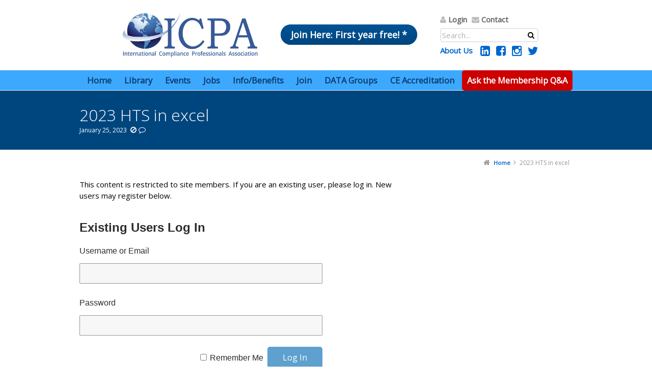

--- FILE ---
content_type: text/css
request_url: https://www.icpainc.org/wp-content/themes/3clicks-child-theme/style.css?ver=1737404247
body_size: 11803
content:
/*
Theme Name:     3clicks Child Theme
Theme URI:      http://3clicks.bringthepixel.com
Description:    Got questions? Visit our <a href="http://bringthepixel.com/support/">support forum</a>.
Author:         bring the pixel
Author URI:     http://www.bringthepixel.com/
Template:       3clicks
Version:        1.0
Tags:           flexible-width, custom-colors, custom-menu, featured-images, post-formats, theme-options, threaded-comments, translation-ready
*/

/* Place all your CSS modifications below */

/* ----- ----- ----- ----- ----- Primary Navigation  ----- ----- ----- ----- ----- */

/* =================================================================================
+ + + + + + + + IMPORTANT - ADDING NEW MENU ITEMS TO CENTERED LAYOUT + + + + + + + + 
------------------------------------------------------------------------------------
Need to adjust width to maintain centering layout - see Responsive section

As of 11/15/18 See the following:
	#g1-primary-nav {
		float: none!important;
		width: 78%; <--- :::::::: Adjust this when adding new menu items ::::::::
		margin: 0 auto;
	}

*/

/* Active link state - Remove small top border */
.g1-nav--unstyled #g1-primary-nav-menu > li > a:after {
  /*border-style: solid;
    border-width: 1px 0 0;
    content: "";
    display: block;
    height: 0;
    left: 10px;
    position: absolute;
    top: 0;
    visibility: hidden;
    width: 15px;*/
  border: 0;
}

/* Special Color-coded links for above Subscriber access */
li#menu-item-8842 a,
li#menu-item-7636 a,
li#menu-item-10511 a,
li#menu-item-12608 a,
li#menu-item-7350 a,
li#menu-item-23261 a,
li#menu-item-22798 a {
  color: #9cf8ff !important;
}

/* ----- ----- ----- ----- ----- Preheader and Navigation: Secondary  ----- ----- ----- ----- ----- */

/* Overide for full width header */
.g1-header-layout-wide-narrow #g1-header .g1-layout-inner {
  max-width: 100%;
  width: 100%;
}

/* Secondary nav - apply background image */
#g1-preheader > .g1-background {
  border-bottom-color: #e6e6e6;
  border-bottom-width: 1px;
  /*background-color:#F4F4F4;
  background: #efefef url("/wp-content/uploads/2014/05/fabric_of_squares_gray_mod.png")!important;*/
  background: #5ea0ce; /* 00467e*/
  border-top: 3px solid #333333 !important;
}

/* Remove Preheader */
#g1-preheader {
  display: none !important;
}

/* Secondary nav - solid color for bg to help text legibility, space at left to even out */
#g1-secondary-nav {
  background-color: #efefef;
  padding-left: 15px;
  opacity: 0.8;
}

body.page-id-42479 #g1-precontent-shortcode,
body.page-id-40325 #g1-precontent-shortcode,
body.page-id-43966 #g1-precontent-shortcode,
body.page-id-51323 #g1-precontent-shortcode,
body.page-id-51784 #g1-precontent-shortcode,
body.home #g1-precontent-shortcode {
  padding: 0.5em 0 !important; /*2em 0 0.5em*/
}

img#g1-logo,
img#g1-mobile-logo {
  max-width: none;
}

/* New header design */
.icpa-header {
  display: flex;
  justify-content: center;
  color: #000;
}
.icpa-header .icpa-header-left,
.icpa-header .icpa-header-mid {
  margin-right: 20px;
}
.icpa-header a {
  color: #0066cc;
  font-weight: bold;
}

.icpa-header-mid {
  margin-top: 30px;
  font-size: 1.2em;
  max-width: 400px;
}
.icpa-header-right {
  margin-top: 27px;
  margin-right: 0;
}
.header-icon-nav {
  margin-bottom: 4px;
}
.header-icon-nav ul,
.header-icon-nav li {
  margin: 0;
  padding: 0;
  display: inline-block;
}
.header-icon-nav a {
  margin-right: 5px;
  color: #666; /* 666 */
}
.header-icon-nav i {
  color: #bcbcbc; /* bcbcbc 7dafdb 999 7c7b7b 80aed6 68a3d7;*/
}
.header-other-links {
  float: left;
}
.header-other-links a {
  display: block;
  /* margin-top: -10px; */
}
.header-social-links {
  font-size: 1.5em;
  float: right;
  /* margin-top: -15px; */
  margin-top: -5px;
}

.icpa-header #searchform input[type="text"] {
  padding: 2px;
}
.icpa-header #searchform {
  margin-bottom: 3px;
}
.icpa-header #searchform .g1-form-actions:before {
  width: 100%;
  height: 20px;
  margin-top: -7px;
  margin-left: 0px;
  display: block;
  position: absolute;
  left: 0;
  top: 50%;
  z-index: 1;
  text-align: center;
  font: 14px/14px FontAwesome;
  content: "\f002";
  -webkit-font-smoothing: antialiased;
}
/* ----- ----- ----- ----- ----- G1 Simple Slider ----- ----- ----- ----- ----- */

/* wider caption box */
.g1-simple-slider figcaption {
  width: 500px; /*400*/
}
/* smaller heading font-size */
h1,
.g1-h1 {
  font-size: 32px; /*43*/
}

/* slider - style background and padding*/
.g1-simple-slider {
  /*background: #efefef url("/wp-content/uploads/2014/05/fabric_of_squares_gray_mod-blue.jpg");*/
  background: #222222; /*2b2b2b*/
  padding-top: 0px; /*30*/ /*35*/
  padding-bottom: 0px; /*0*/ /*10*/
  border-bottom: 3px solid #4a4a4a !important; /*4a4a4a 5ea0ce*/
}

/* ----- ----- ----- ----- ----- Precontent ----- ----- ----- ----- ----- */

/* Precontent - center the icpa tagline */
.icpa-tagline {
  text-align: center;
  color: #fff !important;
}

/* Precontent - center the visual box text */
.visual-box1 {
  text-align: center;
}

/* ----- ----- ----- ----- ----- Home Sidebar ----- ----- ----- ----- ----- */

.widget_ai1ec_agenda_widget h2.widgettitle,
.widget_recent_posts_widget h2.widgettitle,
.g1-custom-posts-shortcode h2.widgettitle {
  font-size: 20px;
  font-weight: 400;
  margin-bottom: 0.4rem;
  color: #383838 !important;
}

.widget_ai1ec_agenda_widget h2.widgettitle {
  margin-bottom: 15px;
}

.widget_recent_posts_widget h3,
.g1-custom-posts-shortcode h3 {
  font-size: 20px !important;
  -webkit-font-smoothing: antialiased;
  font-family: "Open Sans", Helvetica, Arial, serif;
  line-height: 1.5;
  font-weight: normal;
  border-bottom: 1px solid #ccc;
  padding: 3px 0; /*5px 0*/
  margin: 0;
  border-bottom: none;
}
/* Override font-size for home page widget(s) */
body.home .widget_recent_posts_widget h3,
body.home .g1-custom-posts-shortcode h3 {
  font-size: 14px !important;
}

.widget_recent_posts_widget .g1-nonmedia,
.g1-custom-posts-shortcode .g1-nonmedia {
  border-bottom: 1px solid #ccc;
}

.widget_recent_posts_widget h3 a,
.g1-custom-posts-shortcode h3 a {
  font-size: 14px !important;
}
li.widget_recent_posts_widget,
.g1-custom-posts-shortcode {
  padding: 0;
  margin: 0;
}
li.g1-collection__item,
.g1-custom-posts-shortcode li.g1-collection__item {
  padding: 0;
  margin: 0;
}
.widgets_on_page ul,
.g1-custom-posts-shortcode ul {
  margin-top: 0;
  margin-bottom: 35px;
}

/*
.widget_recent_posts_widget h2.widgettitle, .g1-custom-posts-shortcode h2.widgettitle,
.widget_recent_posts_widget h3.widgettitle, .widget_recent_posts_widget h3.widgettitle,{
    color: #383838 !important;
    font-size: 20px !important;
    font-weight: 400;
    margin-bottom: 0.4rem;
}*/

/* Customization of Home Sidebar */
/*
body.home .widget_recent_posts_widget h2.widgettitle,
body.page-id-228 .g1-custom-posts-shortcode h2.widgettitle,
body.page-id-252 .g1-custom-posts-shortcode h2.widgettitle {
	
	font-size: 20px;
	font-weight: 400;
	margin-bottom: 0.4rem;
	color: #383838!important;
}
body.home .widget_recent_posts_widget h3,
body.page-id-228 .g1-custom-posts-shortcode h3,
body.page-id-252 .g1-custom-posts-shortcode h3 {
	font-size: 14px;
	-webkit-font-smoothing:antialiased;
	font-family: 'Open Sans', Helvetica, Arial, serif;
	line-height:1.5;
	font-weight:normal;
	border-bottom: 1px solid #ccc;
	padding: 3px 0;
	margin: 0;
}
body.home li.widget_recent_posts_widget,
body.page-id-228 .g1-custom-posts-shortcode,
body.page-id-252 .g1-custom-posts-shortcode {
	padding: 0;
	margin: 0;
}
body.home .widget_recent_posts_widget li.g1-collection__item,
body.page-id-228 .g1-custom-posts-shortcode li.g1-collection__item,
body.page-id-252 .g1-custom-posts-shortcode li.g1-collection__item {
	padding: 0;
	margin: 0;
}
body.home .widgets_on_page ul,
body.page-id-228 .g1-custom-posts-shortcode ul,
body.page-id-252 .g1-custom-posts-shortcode ul {
	margin-top: 0;
	margin-bottom: 35px;
}
*/

/* Reduce size of visual box titles on Home Page 3 */
body.page-id-252 .g1-box__inner {
  padding: 2em 0.5em 0.5em 0.5em !important; /* padding-top: 3em */
}
body.page-id-252 .g1-box__inner h2 {
  font-size: 20px !important;
  margin-bottom: 0.5rem;
}
body.page-id-252 .g1-box__inner p {
  margin-bottom: 0.5rem;
}

/* ----- ----- ----- ----- ----- Home Page ----- ----- ----- ----- ----- */

/* Home page section - main content area (about w. sidebar) - tighten padding */
.sec-main-content {
  padding: 1.75em 0 0.25em; /* 1.75em 0 1.5em */
  background-color: #efefef;
  margin: 0;
  border-top: 1px solid #ccc;
  border-bottom: 1px solid #ccc;
}

/* Home page section - sponsors - tighten padding */
.sec-sponsors {
  padding: 0 0 0.25em 0; /* 1.25em 0 0.25em; */
  margin: 0;
}

/* Home page section - upcoming conferences - tighten padding */
.sec-upcoming-conf {
  padding: 1.25em 0 2em;
}

/* Home page globe content */
.globe-section {
  background-size: cover;
  padding-top: 1.5em;
  border-bottom: 3px solid #000000 !important;
  /* padding: 3em 0 1.5em 0 */
}

/* Link color - change to brighter blue*/
.globe-section a {
  color: #0066cc; /* 0099ff 0066CC 5ea0ce 00ccff */
  /*font-weight: 400;*/
}

.globe-link-container {
  margin: 40px auto 10px auto; /* 50px auto */
  /* display: flex;
  justify-content: center; */
}

.globe-link-container-col-left {
  text-align: right;
}

.globe-link-container-col-right {
  text-align: left;
}

.hp-dedication {
  padding: 25px 0;
  margin: 0;
}
.hp-dedication h1 {
  margin-bottom: 0;
  font-size: 25px;
  font-weight: 500; /* 350 */
  color: #fff;
}

/* Home page buttons */
.globe-section a.globe-link {
  background-color: #c3d1ec;
  padding: 6px 20px;
  font-size: 1.2em !important;
  /* margin: 10px 0; */
  display: table;
  margin-bottom: 15px;
  margin-right: 10px;
  border-radius: 8px;
  /* https://tobiasahlin.com/blog/layered-smooth-box-shadows/ */
  box-shadow: 0 1px 1px rgba(3, 0, 69, 0.12), 0 2px 2px rgba(3, 0, 69, 0.12),
    0 4px 4px rgba(3, 0, 69, 0.12), 0 8px 8px rgba(3, 0, 69, 0.12),
    0 16px 16px rgba(3, 0, 69, 0.12);
  display: inline-block;
}

body.home .sec-main-content {
  border: none;
  background-color: #fff;
}

/* #g1-section-1 a.globe-link:after {
  content: "";
  display: block;
} */

/* 
Ladder buttons v1
.g-link-1 {
  margin-left: 40%;
}
.g-link-2 {
  margin-left: 27%;
}
.g-link-3 {
  margin-left: 20%;
}
.g-link-4 {
  margin-left: 10%;
}
.g-link-5 {
  margin-left: 0%;
} */

/*
Ladder buttons v2:
Our Video
Networking Opportunities
Resource Library
Member Benefits
Job Opportunities
Training

<div class="globe-link-container">
	<div><a class="globe-link g-link-1" href="icpa-video">Our Video</a></div>
	<div><a class="globe-link g-link-2" href="networking-opportunities&quot;">Networking Opportunities</a></div>
	<div><a class="globe-link g-link-3" href="resource-library/">Resource Library</a></div>
	<div><a class="globe-link g-link-4" href="member-benefits/">Member Benefits</a></div>
	<div><a class="globe-link g-link-5" href="category/employment/jobs/">Job Opportunities</a></div>
	<div><a class="globe-link g-link-6" href="category/member-submissions/">Training</a></div>
</div>
*/

.g-link-1 {
  margin-left: 55%;
}
.g-link-2 {
  margin-left: 40%;
}
.g-link-3 {
  margin-left: 30%;
}
.g-link-4 {
  margin-left: 20%;
}
.g-link-5 {
  margin-left: 10%;
}
.g-link-6 {
  margin-left: 3%;
}

/*
Ladder buttons v3:
Our Video
Training
Resource Library
Member Benefits
Job Opportunities
Networking Opportunities

<div class="globe-link-container">
	<div><a class="globe-link g-link-1" href="icpa-video">Our Video</a></div>
	<div><a class="globe-link g-link-2" href="category/member-submissions/">Training</a></div>
	<div><a class="globe-link g-link-3" href="resource-library/">Resource Library</a></div>
	<div><a class="globe-link g-link-4" href="member-benefits/">Member Benefits</a></div>
	<div><a class="globe-link g-link-5" href="networking-opportunities&quot;">Networking Opportunities</a></div>
	<div><a class="globe-link g-link-6" href="category/employment/jobs/">Job Opportunities</a></div>
</div>

*/

/* .g-link-1 {
  margin-left: 50%;
}
.g-link-2 {
  margin-left: 45%;
}
.g-link-3 {
  margin-left: 30%;
}
.g-link-4 {
  margin-left: 20%;
}
.g-link-5 {
  margin-left: 10%;
}
.g-link-6 {
  margin-left: 0%;
} */

/* .globe-link-container div,
.g-link-1,
.g-link-2,
.g-link-3,
.g-link-4,
.g-link-5 {
  text-align: center;
  margin: 0 auto;
} */

/* ----- ----- ----- ----- ----- Sidebar ----- ----- ----- ----- ----- */

/* Sidebar Widget Tightening */
#secondary .widget {
  margin-bottom: 1.5em; /* 3em */
}
#secondary .widget + .widget {
  padding-top: 1em; /* 1.5em */
}

#secondary #searchform {
  margin-bottom: 0; /* 1.5em */
}

/* Recent Posts Widget - Tightening of line-height */
.widget_recent_posts_widget h3,
.g1-custom-posts-shortcode h3 {
  line-height: 1; /* 1.5*/
  margin: 0 0 5px;
}

/* Sidebar on Homepage (Recent Q & A) */
body.home .widget_recent_posts_widget h3,
body.home .g1-custom-posts-shortcode h3 {
  line-height: 1.5;
  padding: 3px 0;
  margin: 0;
}

/* ----- ----- ----- ----- ----- Prefooter ----- ----- ----- ----- ----- */
/* Hide the prefooter for now (empty gray bar)*/
#g1-prefooter {
  display: none;
}

/* ----- ----- ----- ----- ----- Footer ----- ----- ----- ----- ----- */

/* ----- ----- ----- ----- ----- Category Pages ----- ----- ----- ----- ----- */

/* Category Entries - Tighten Up*/
body.archive
  .g1-collection--grid.g1-collection--two-third
  > ul
  > .g1-collection__item
  + .g1-collection__item {
  padding-top: 0.5em; /* 1em */ /* 3em */
}
body.archive .g1-collection--grid > ul > .g1-collection__item {
  margin: 0; /* 0 0 .5em */ /* 0 0 1.5em */
}

/* Rearrange More button and categories, also put on one line */
body.archive .g1-button {
  margin-bottom: 1rem; /* 1.5rem */
  float: right;
}
body.archive .entry-terms {
  float: left;
}

/* Tightening for Jobs (32) / Resumes (33) categories */
body.category-32 p.entry-meta,
body.category-33 p.entry-meta {
  margin-bottom: 0;
}

/* Targeting Compliance Library Category Page */
body.category-214 .entry-footer .g1-meta {
  display: none;
}
body.category-214 .g1-collection--grid > ul > .g1-collection__item {
  margin: 0;
}
body.category-214
  .g1-collection--grid.g1-collection--two-third
  > ul
  > .g1-collection__item
  + .g1-collection__item {
  padding-top: 1em; /*3em*/
}

/* Compliance Library Message */
.compliance-lib-message p {
  padding: 0;
  margin: 0;
}

.compliance-lib-message a {
  color: #00467e !important;
}
.compliance-lib-message a:hover {
  text-decoration: underline;
}

/* ----- ----- ----- ----- ----- GLOBAL CHANGES ----- ----- ----- ----- ----- */

/* Change global content text color to darken it */

/*#g1-content, #g1-content .g1-regular, #g1-content h1 + h3, #g1-content h1 + h4, #g1-content h1 + h5, #g1-content h1 + h6, #g1-content h2 + h4, #g1-content h2 + h5, #g1-content h2 + h6, #g1-content h3 + h5, #g1-content h3 + h6, #g1-content h4 + h6, #g1-content .g1-h1 + h3, #g1-content .g1-h1 + h4, #g1-content .g1-h1 + h5, #g1-content .g1-h1 + h6, #g1-content .g1-h2 + h4, #g1-content .g1-h2 + h5, #g1-content .g1-h2 + h6, #g1-content .g1-h3 + h5, #g1-content .g1-h3 + h6, #g1-content .g1-h4 + h6, #g1-content .g1-meta a, #g1-content .g1-side-nav a, #g1-content .g1-duplicator--simple .g1-duplicate--active i, #g1-content .g1-isotope-filter > a, #g1-content .g1-widget-list a, #g1-content .g1-searchbox__switch, #g1-content .g1-cartbox__switch */

#g1-content,
#g1-content .g1-regular,
#g1-content h1 + h3,
#g1-content h1 + h4,
#g1-content h1 + h5,
#g1-content h1 + h6,
#g1-content h2 + h4,
#g1-content h2 + h5,
#g1-content h2 + h6,
#g1-content h3 + h5,
#g1-content h3 + h6,
#g1-content h4 + h6,
#g1-content .g1-h1 + h3,
#g1-content .g1-h1 + h4,
#g1-content .g1-h1 + h5,
#g1-content .g1-h1 + h6,
#g1-content .g1-h2 + h4,
#g1-content .g1-h2 + h5,
#g1-content .g1-h2 + h6,
#g1-content .g1-h3 + h5,
#g1-content .g1-h3 + h6,
#g1-content .g1-h4 + h6,
#g1-content .g1-duplicator--simple .g1-duplicate--active i,
#g1-content .g1-searchbox__switch,
#g1-content .g1-cartbox__switch {
  color: #000; /* #2b2b2b #666 */
}

div.widget-area ul li a {
  color: #0066cc !important;
}
div.widget-area ul li a:hover {
  color: #00467e !important;
}

/* Change global link color */
#g1-content a {
  color: #0066cc;
  font-weight: bold;
  font-size: 0.9em; /* .9em */
}

#g1-content a:hover {
  color: #00467e;
  font-weight: bold;
  font-size: 0.9em; /* .9em */
}

/* Change button text color */
#g1-content a.g1-button {
  color: #fff !important;
}

/* ----- ----- ----- ----- ----- Slider Revolution ----- ----- ----- ----- ----- */

/* Slider decription - bold links */
.icpa_description a {
  font-weight: 300; /* bold */
}

#rev_slider_4_2_wrapper a {
  color: #0099ff !important;
}

#rev_slider_6_1_wrapper #g1-content .tp-caption.icpa_description2 {
  background: #5ea0ce !important;
  color: #fff !important;
}

/* Tricky way to make the hover effect work for top-hp-slider */
/*
#g1-content #rev_slider_6_1_wrapper div.icpa_description2:hover {
	color:#fff!important;
	background: #5ea0ce;
	font-weight: normal;	
}*/
#g1-content #rev_slider_6_1_wrapper div.icpa_description2 a:hover {
  font-weight: normal;
  color: #000;
}

/* ----- ----- ----- ----- ----- Download Manager ----- ----- ----- ----- ----- */

/* change color of titles */
.w3eden .label-success {
  background-color: #5ea0ce !important; /*#5CB85C*/
}

/* Hide Download Manager navigation (sort by asc/desc etc.) */
.w3eden .nav-pills > li {
  display: none;
}

/* Hide space created by empty pagination */
.w3eden .pagination {
  display: none;
}

/* Blockquote - tighten margins */
.w3eden blockquote {
  margin: 0 0 10px; /* 20px */
}

/* ----- ----- ----- ----- ----- Registration Payment Button ----- ----- ----- ----- ----- */

/* Fixes button spacing issue on Register form: */
.g1-button {
  margin-bottom: 0.5rem; /* 1.5rem */
}

#icpa-payment-btn .g1-button--small {
  border-width: 2px !important;
  padding: 8px 28px !important; /* convert to medium size */
}
#icpa-payment-btn .g1-button {
  background-color: #379530;
}
#icpa-payment-btn {
  margin: 10px auto;
  text-align: center;
}
#wpmem_msg,
.wpmem_msg {
  background: #fff !important;
  border: none !important;
  border-radius: 0 !important;
  padding: 10px 0 0 !important;
}

/* ----- ----- ----- ----- ----- Data Table Customization (wpdm-all-packages)  ----- ----- ----- ----- ----- */
/* Search the Compliance Library Page: http://www.icpainc.org/search-the-compliance-library/ */

/* 
==========================================================
*****    HACK To modify first td of data-table: 	 ***** 
==========================================================
(Also removed link from title and <br> after span)
Was implemented in: plugins/download-manager/wpdm-all-downloads/ 
On line 86-87:
<span style="color:#36597C;font-size: 12pt;font-weight: 300; line-height: normal;"
   href='<?php echo the_permalink(); ?>'><?php the_title(); ?></span>

(also modified width of Date table heading)
On line 46:
<th class="data-table-date hidden-xs">Create Date</th>


==========================================================
***** HACK To fix missing icon issues on Data Table: ***** 
Icons are located on Local Machine: /ICPA/Download Manager - Additional Icons
==========================================================
In plugins/download-manager/file-type-icons/32x32/
- docx.png was duplicated and named doc.png
	- also docx.png duplicated and named DOC.png
	- also docx.png duplicated and named DOCX.png
- pptx.png was duplicated and named ppt.png
	- also pptx.png duplicated and named PPT.png
	- also pptx.png duplicated and named PPTX.png
	- also pptx.png duplicated and named pot.png
	- also pptx.png duplicated and named POT.png
- xlsx_win.png duplicated and named xlsx.png
	- also xlsx_win.png duplicated and named XLSX.png
	- also xlsx_win.png duplicated and named xls.png
	- also xlsx_win.png duplicated and named XLS.png
	- also xlsx_win.png duplicated and named xlsm.png
	- also xlsx_win.png duplicated and named XLSM.png
*/

#wpdm-all-packages .dataTables_wrapper td,
#wpdm-all-packages .dataTables_wrapper th {
  font-family: "Open Sans", Helvetica, Arial, sans-serif !important;
}

/* widen date table heading */
#wpdm-all-packages .data-table-date {
  width: 100px;
}

#wpdm-all-packages .dataTables_wrapper td.hidden-sm,
#wpdm-all-packages .dataTables_wrapper td.hidden-xs {
  padding-top: 12px;
  padding-bottom: 12px;
}

/* hide unneeded data */
#wpdm-all-packages .dataTables_wrapper td small {
  display: none;
}

#wpdm-all-packages .dataTables_wrapper a {
  font-size: 1em;
}

pre {
  white-space: normal !important;
}

/* ----- ----- ----- ----- ----- File Tree Customization (wpdm_tree)  ----- ----- ----- ----- ----- */
/* Compliance Library Categories: http://www.icpainc.org/compliance-library-categories/ */

body.page-id-8838 #g1-content .jqueryFileTree a,
body.page-id-99459  #g1-content .jqueryFileTree a {
  font-size: 1.4em; /* 0.9em */
  font-weight: normal; /* bold */
}

body.page-id-8838 ul.jqueryFileTree li,
body.page-id-99459 ul.jqueryFileTree li {
  line-height: 22px !important; /* 18px */
  white-space: normal; /* nowrap */
}

/* ----- ----- ----- ----- ----- Misc ----- ----- ----- ----- ----- */

div#user-menu-wop ul#menu-usermenu,
div#user-menu-wop ul#menu-usermenu li {
  list-style-type: disc !important;
}

#upcoming-conferences {
  clear: both;
  padding-top: 0;
  margin-top: 0;
}

/* divider create even margins*/
.g1-divider {
  margin: 1.5em auto; /* 1.5em auto 3em */
}

/* Hide map in Prefooter */
.g1gmap {
  display: none;
}

/* Convert list bullets from open "circle" to closed "disc" */
ul.list-disc {
  list-style-type: disc !important;
}

/* Meta data (date/author) styling */
#g1-precontent .g1-meta {
  color: #fff; /* 00487f */
}
/*header.entry-header .g1-meta time.entry-date,
header.entry-header .g1-meta span.entry-author  {
	color: #fff;
}

.g1-collection__item .g1-meta time.entry-date,
.g1-collection__item .g1-meta span.entry-author {
	color: #666;
}*/
/* Hide entry meta data (date/author/comments) */
/*p.entry-meta {
	display: none;
}*/

/* Hide the author name */
/*
span.entry-author {
	display: none!important;
}*/
/* Hide the comment link icon and number */
/*
span.entry-comments-link {
	display: none!important;
}*/

#homepage-sidebar-wop ul {
  margin-left: 0 !important;
  margin-bottom: 20px !important;
}

.home .g1-one-fourth {
  width: 19%; /* 22.83057851% */
}
.home .g1-three-fourth {
  width: 78%; /* 74.2768595% */
}

.hp-main-content-col1 {
  float: left;
  width: 60%;
}
.hp-main-content-col2 {
  float: left;
  width: 20%;
}
.hp-main-content-col3 {
  float: left;
  width: 20%;
}

/* For use with sponsor on home and http://www.icpainc.org/new-sponsors/ */
div.sponsor-row img {
  border: 2px solid #fff !important;
}
div.sponsor-row img:hover {
  border: 2px solid #5ea0ce !important;
}

/* For use with http://www.icpainc.org/new-sponsors-2/ */
div.sponsor-row-boxes img {
  border: 2px solid #e7e7e7 !important;
}

/* For use with http://www.icpainc.org/new-sponsors-3/ */
table.sponsors-table td {
  text-align: center !important;
}

/* Hide Comments for Resumes and Jobs Posts */
article.category-resumes section#comments,
article.category-jobs section#comments {
  display: none;
}

/* File Uploader (Frontend Uploader) Success Box */
.ugc-notice.success {
  background: #379530;
  color: #fff;
  padding-left: 10px;
  font-weight: bold;
}

/* Remove border from "code", add gray bg */
code {
  border-width: 0;
  background-color: #e5e5e5;
  padding: 2px;
}

/* More Buttons for Archive Pages - Change link text to white */
body.archive a.g1-button {
  color: #fff !important;
}

/* Form Fields - increase visibility */
#wpmem_reg input[type="text"],
#wpmem_reg input[type="password"],
#wpmem_reg textarea,
#wpmem_login input[type="text"],
#wpmem_login input[type="password"],
#ugc-media-form input[type="text"] {
  background: #f7f7f7 !important; /* fffef1 | none 0 0 repeat scroll #FFFFFF */
  border: 1px solid rgba(0, 0, 0, 0.4) !important; /* 1px solid rgba(0, 0, 0, 0.0980392) */
}

/* Executive Board - Table (old version - non-block editor) */
table.board-officers {
  border-collapse: collapse;
}
table.board-officers tr {
  border-top: 1px solid #000;
  border-bottom: 1px solid #000;
  border-left: 1px solid #000;
  border-right: 1px solid #000;
}
table.board-officers td {
  padding: 2px 4px;
}

/* Executive Board - Table (new version - block editor) */
.board-officers table {
  border-collapse: collapse;
	max-width: 800px;
}
.board-officers table tr {
	border: 1px solid #000;
}
.board-officers table th {
	background-color: #1b447e;
	color: #fff;
}
.board-officers table th,
.board-officers table td {
	text-align: left;
	border: none;
}


/* Annoucements Data Table */
/*table.announcements-data {
  border-collapse: collapse;
  border-top: 1px solid #ccc;
}
table.announcements-data tr {
  border-bottom: 1px solid #ccc;
}
table.announcements-data th {
  text-align: left;
}
table.announcements-data td,
table.announcements-data th {
  padding: 5px;
}
*/

.announcements-data {
  display: flex;
  justify-content: flex-start;
  margin-bottom: 1.5rem;
  background: #f2f2f2;
  padding: 10px;
  border-bottom: 1px solid #ccc;
  border-radius: 4px;
}
.announcements-data div {
  margin-right: 2rem;
}

/* Jobs Uploader / Resumes Uploader Form - Hide blank form titles and adjust spacing */
body.page-id-13377 .ugc-inner-wrapper h2,
body.page-id-13371 .ugc-inner-wrapper h2 {
  padding: 0;
	margin: 0;
	display: none;
}
body.page-id-13377 .g1-content > .g1-layout-inner {
	padding-top: 20px;
}
body.page-id-13377 .g1-nav-breadcrumbs {
	display: none;
}
body.page-id-13377 #g1-message-1 {
	margin-bottom: 10px;
}
body.page-id-13377 label {
	padding: 0;
}
body.page-id-13377 .ugc-help {
	margin-bottom: 5px;
}
body.page-id-13377 #ug_photo {
	margin-bottom: 10px;
}

/* Register a Comp User - Error/Success */
.wpmem_msg.comp_error {
  background: #fffbb7 !important;
  color: #cc0000 !important;
  padding: 10px !important;
  -webkit-border-radius: 5px !important;
  -moz-border-radius: 5px !important;
  border-radius: 5px !important;
  text-align: center;
}
.wpmem_msg.comp_success {
  background: green !important;
  color: white !important;
  padding: 10px !important;
  -webkit-border-radius: 5px !important;
  -moz-border-radius: 5px !important;
  border-radius: 5px !important;
  text-align: center;
}

/* Renew Membership Error Message links */
#g1-content a.warning-link {
  color: yellow;
}
#g1-content a:hover.warning-link {
  color: yellow;
  text-decoration: underline;
}

/* Upcoming Conferences Future Dates */
.future-dates {
  background-image: url("/wp-content/uploads/2019/11/future-us-conference-dates-empty-bg.png");
  font-size: 1.4em;
  font-weight: 400;
  padding: 3em 2em 3em 3em;
}

/* ICPA Table (First used on Member Benefits page) */
figure.icpa-table table {
  font-size: 16px;
  /* border: 1px solid #ccc; */
}

figure.icpa-table table th {
  padding: 10px;
  text-align: left;
  background: #6a9dc9; /* 4a8eff; */
  color: #fff;
  border-bottom: 4px solid #467dae !important;
}

figure.icpa-table table td {
  padding: 10px;
  vertical-align: middle;
}
figure.icpa-table {
  border-bottom: none !important;
}

figure.icpa-table table a {
  font-size: 16px !important;
}

/* Extra table styles */

/* light gray border under table rows */
figure.row-border-bottom-light-gray table tr {
  border-bottom: 3px solid #efefef !important;
}

/* Better control and fix to image width issues for Global Partner table */
figure.img-width-200 img {
  max-width: 200px;
}
figure.img-width-150 img {
  max-width: 150px;
}

.ticker-wrap {
  padding: 0.5em 0;
  background-color: #01467c;
  color: #fff;
  font-weight: bold;
}

.ticker-wrap a {
  color: #fff !important;
  font-size: 1em !important;
}

/*
Source: https://gomakethings.com/how-to-break-an-image-out-of-its-parent-container-with-css/
*/
.full-width-img {
	left: 50%;
	margin-left: -50vw;
	margin-right: -50vw;
	max-width: 100vw;
	position: relative;
	right: 50%;
	width: 100vw;
}

.mt-10 {
	margin-top: 10px
}
.mt-20 {
	margin-top: 20px;
}
.mt-30 {
	margin-top: 30px;
}
.mt-40 {
	margin-top: 40px;
}
.mt-50 {
	margin-top: 50px;
}

.pt-10 {
	padding-top: 10px
}
.pt-20 {
	padding-top: 20px;
}
.pt-30 {
	padding-top: 30px;
}
.pt-40 {
	padding-top: 40px;
}
.pt-50 {
	padding-top: 50px;
}

.mb-10 {
	margin-bottom: 10px
}
.mb-20 {
	margin-bottom: 20px;
}
.mb-30 {
	margin-bottom: 30px;
}
.mb-40 {
	margin-bottom: 40px;
}
.mb-50 {
	margin-bottom: 50px;
}

.pb-10 {
	padding-bottom: 10px
}
.pb-20 {
	padding-bottom: 20px;
}
.pb-30 {
	padding-bottom: 30px;
}
.pb-40 {
	padding-bottom: 40px;
}
.pb-50 {
	padding-bottom: 50px;
}

.p-10 {
	padding: 10px
}
.p-20 {
	padding: 20px;
}
.p-30 {
	padding: 30px;
}
.p-40 {
	padding: 40px;
}
.p-50 {
	padding: 50px;
}


/* ----- ----- ----- ----- ----- Overrides / Fixes ----- ----- ----- ----- ----- */

/* Fixing form display issues after download manager update 021016 */
fieldset {
  border: none !important;
}
legend {
  border-bottom: none !important;
  float: none;
  padding: 0 !important;
}

/* "Renew Membership / Email Cross-check" Instructions - Hide extra image attachments */
body.postid-15702 figure.media-embed {
  display: none;
}

/* Home page calendar widget - override transparent bg with white */
.ai1ec-open > .ai1ec-dropdown-menu {
  background: #fff !important;
}

/* message info boxes - change color of links */
.g1-message a {
  color: #fff000 !important;
	text-decoration: underline;
}

.g1-message--warning {
	background-color: #E99000; /* original bg: #ffaf15 */
}

/* Style fixes for Answer DB Search */
#ab_cat_search-3 {
  padding-bottom: 30px;
}
#ab_cat_search-3_cat_sel {
  margin-bottom: 10px;
}

/* View All Answers by Category Widget */
#extended-categories-2 {
  margin-top: 10px;
  padding: 10px;
  background-color: #efefef;
  border: 1px solid #d4d4d4 !important;
}

/* WPMem Login Form Fix v.1 */
#wpmem_login label {
  display: inline-block;
}

#wpmem_reg .form-separator {
  color: #858585;
  font-size: smaller;
}

/* IE login form fixes */
#wpmem_login .link-text {
  width: 74%;
  float: left;
  clear: both;
}
#wpmem_login .button_div {
  line-height: 3;
}
#wpmem_login .button_div label,
#wpmem_login input[type="checkbox"] {
  display: inline;
}

/* Job Postings - Contact Meta Data: g1_content_grid_item.php */
.job-entry-meta {
  color: #666;
  font-size: small;
}

/* Remove bullets from sidebar */
#secondary li {
  list-style-type: none;
}

/* Highlight expiration date */
.mem_expiration-page span {
  color: #a0c9e6;
}

/* Frontend Uploader - Make TinyMCE Buttons Gray (Target Post a Webinar, Seminar or Newsletter Page) */
.page-id-23138 .g1-content input[type="button"],
.page-id-23138 .g1-content button,
.page-id-23138 .g1-content .g1-button--solid,
.page-id-23138 .g1-content a.button {
  background-color: #ccc !important;
}

/* Frontend Uploader - Remove TinyMCE Full Screen Button */
#mceu_13-button {
  display: none;
}

/* Frontend Uploader - More prominent error message */
label.error {
  color: #c93634;
  font-weight: 600 !important;
  font-size: 15px !important;
}

/* Post a Webinar, Seminar or Newsletter (Member Submission Form) - Remove empty title */
.page-id-23138 .ugc-inner-wrapper h2 {
  display: none;
}

/* Upcoming conference title */
.upcoming-conf-title {
  text-transform: uppercase;
  font-weight: bold;
  color: #0066cc;
}

/* Future Slide - Hide title and content so only background image is used */
#slide-24717-layer-1 {
  display: none !important;
}
#slide-24717-layer-2 {
  display: none !important;
  /*
	font-size: 16px!important;
	line-height: 22px!important;
	*/
}

/* ICPA Kidz Kamp Widget */
#text-3 {
  margin-top: 10px;
  padding: 10px;
  background-color: #efefef;
  border: 1px solid #d4d4d4 !important;
}

/* Countdown Timer Widget */
#text-4 {
  margin-bottom: 0;
}

/* Conference registration countdown timer */
#countdowntimer-3 h2,
h2.countdowntimer-title {
  font-size: 18px; /* 20px */
  font-weight: 400;
  margin-bottom: 0.4rem;
  color: #383838 !important;
}

/* Upcoming Events Category: 
Hide sidebar, set content full width */
body.category-upcoming-events #primary {
  width: 100%;
  font-size: 120%;
}
body.category-upcoming-events #secondary {
  display: none;
}
body.category-upcoming-events h3.upcoming-conf-title {
  font-size: 150%;
}

/* Upcoming Conferences Category: 
Hide sidebar, set content full width */
body.category-upcoming-conferences #primary {
  width: 100%;
  font-size: 120%;
}
body.category-upcoming-conferences #secondary {
  display: none;
}
body.category-upcoming-conferences h3.upcoming-conf-title {
  font-size: 150%;
}

/* Upcoming Webinars Category: 
Hide sidebar, set content full width */
body.category-upcoming-webinars #primary {
  width: 100%;
  font-size: 120%;
}
body.category-upcoming-webinars #secondary {
  display: none;
}
body.category-upcoming-webinars h3.upcoming-conf-title {
  font-size: 150%;
}

/* Past Events Category: 
Hide sidebar, set content full width */
body.category-past-events #primary {
  width: 100%;
  font-size: 120%;
}
body.category-past-events #secondary {
  display: none;
}
body.category-past-events h3.upcoming-conf-title {
  font-size: 150%;
}

/* Past Conferences Category: 
Hide sidebar, set content full width */
body.category-past-conferences #primary {
  width: 100%;
  font-size: 120%;
}
body.category-past-conferences #secondary {
  display: none;
}
body.category-past-conferences h3.upcoming-conf-title {
  font-size: 150%;
}

/* Past Webinars Category: 
Hide sidebar, set content full width */
body.category-past-webinars #primary {
  width: 100%;
  font-size: 120%;
}
body.category-past-webinars #secondary {
  display: none;
}
body.category-past-webinars h3.upcoming-conf-title {
  font-size: 150%;
}

/* Why Join "Spoiler" Toggle titles */
.su-spoiler-title {
  font-size: 18px !important;
  line-height: 1.5 !important;
  font-weight: normal !important;
}
.su-spoiler-icon {
  margin-top: 4px !important;
}
.su-spoiler-title a {
  font-size: 18px !important;
}

/* In Memoriam Page - Read More */
body.page-id-39487 .su-spoiler-title {
  font-size: 15px !important;
  line-height: 1 !important;
  font-weight: normal !important;
}
body.page-id-39487 .su-spoiler-icon {
  margin-top: 0px !important;
}
body.page-id-39487 .su-spoiler-title a {
  font-size: 15px !important;
}

.margin-bottom-0 {
  margin-bottom: 0;
}

/* Sign up heading (Home page) */
h3.sign-up-heading {
  color: #fff !important;
  text-align: center;
  /*background-color: #4a8eff;*/ /* 6a9dc9; */

  /* 4a8eff = 74, 142, 255 */
  /* #00467e = 0, 70, 126 */
  /* No #69d2d4 = 105, 210, 212 */
  /* 747dd7 = 116, 125, 215 */
  /* Getting close: background-color: rgba(74, 142, 255, 0.4); */
  background-color: rgba(74, 142, 255, 0.4);
  padding: 10px;
  margin: 10px auto 0 auto;
  -moz-border-radius: 8px;
  -webkit-border-radius: 8px;
  border-radius: 8px;
  max-width: 740px;
  border: 2px solid rgba(74, 142, 255, 0.4);
  font-weight: 400;
}

/* color: #0066cc; font-weight: 400; margin-top: 10px; */

h3.sign-up-heading a {
  font-weight: bold !important;
  color: #99ccff !important; /* a5ccf7 8cbef6 fff000 */
}
h3.sign-up-heading a:hover {
  padding-bottom: 1px;
  border-bottom: 2px solid rgba(152, 204, 255, 0.4);
}

/* Target only IE 10 + 11
Source: https://stackoverflow.com/questions/28417056/how-to-target-only-ie-any-version-within-a-stylesheet
Fix disappearing form in IE (fieldset), 
fix inline issue (label) */
@media all and (-ms-high-contrast: none), (-ms-high-contrast: active) {
  #wpmem_login fieldset,
  #wpmem_reg fieldset,
  #wpmem_search_form fieldset,
  #wpmem_login label,
  #wpmem_reg label,
  #wpmem_search_form label {
    display: block;
  }
}

.g1-layout-inner {
  width: 100%;
}

/* Links Library */
#linklist1 span {
  font-family: "Open Sans", Helvetica, Arial, serif;
  font-weight: normal;
}
#linklist1 .level0 .linklistcatname {
  font-size: 2em;
}
#linklist1 .level1 .linklistcatname {
  font-size: 1.5em;
}
#linklist1 a,
#linklist1 a:hover {
  font-size: 1em;
}

/* Join button */
:root {
  /*	
		--btn-color-1: #cc0000;
		--btn-color-2: #910000;
		--btn-color-3: #f51b1b;
	*/
  --btn-color-1: #005396;
  --btn-color-2: #00467e;
  --btn-color-3: #3da9fe;

  /* 0063b3 02457a 3da9fe */
}

.join-btn {
  font-size: 1em !important;
  background: var(--btn-color-1);
  background-image: -webkit-linear-gradient(
    top,
    var(--btn-color-1),
    var(--btn-color-2)
  );
  background-image: -moz-linear-gradient(
    top,
    var(--btn-color-1),
    var(--btn-color-2)
  );
  background-image: -ms-linear-gradient(
    top,
    var(--btn-color-1),
    var(--btn-color-2)
  );
  background-image: -o-linear-gradient(
    top,
    var(--btn-color-1),
    var(--btn-color-2)
  );
  background-image: linear-gradient(
    to bottom,
    var(--btn-color-1),
    var(--btn-color-2)
  );
  -webkit-border-radius: 28;
  -moz-border-radius: 28;
  border-radius: 28px;
  color: #ffffff !important;
  font-size: 20px;
  padding: 8px 20px 8px 20px;
  text-decoration: none;
}

.join-btn:hover {
  background: var(--btn-color-3);
  background-image: -webkit-linear-gradient(
    top,
    var(--btn-color-3),
    var(--btn-color-1)
  );
  background-image: -moz-linear-gradient(
    top,
    var(--btn-color-3),
    var(--btn-color-1)
  );
  background-image: -ms-linear-gradient(
    top,
    var(--btn-color-3),
    var(--btn-color-1)
  );
  background-image: -o-linear-gradient(
    top,
    var(--btn-color-3),
    var(--btn-color-1)
  );
  background-image: linear-gradient(
    to bottom,
    var(--btn-color-3),
    var(--btn-color-1)
  );
  text-decoration: none;
}

/* Password protected page form fixes */
form.g1-form-pass-protected p:first-of-type {
	margin-bottom: 50px;
}
form.g1-form-pass-protected label[for="pwbox-63607"] {
   margin-top: -36px;
}
form.g1-form-pass-protected input[type=submit] {
	margin-left: 5px;
}

/* Improve formatting on View Member Submissions – Recent page */
body.page-id-23227 article p {
	font-size: 18px;
}
body.page-id-23227 article li {
	font-size: 18px;
	padding: 8px 0;
}


/* ----- ----- ----- ----- ----- Gravity Forms ----- ----- ----- ----- ----- */

.gchoice, .ginput_container_consent {
	background: #f4f4f4;
	border-bottom: 1px solid rgb(215, 215, 215)!important;
}

/* https://www.codegrepper.com/code-examples/css/target+multiple+classes+css */
.ginput_container_radio.ginput_container,
.ginput_container_checkbox.ginput_container,
.ginput_container_consent {
	border-top: 1px solid rgb(215, 215, 215)!important;
}

.ginput_container_consent input {
	margin-right: 10px;
	margin-left: 10px;
	margin-top: 17px;
}

.ginput_container_radio .gfield-choice-input,
.ginput_container_checkbox .gfield-choice-input {
	margin: auto 10px auto 10px;
}

.gform_wrapper.gravity-theme .gfield-choice-input+label {
  max-width: calc(100% - 50px)!important;
}

/* appearance of founder's award (referral) other field */
#input_1_29_other {
	margin: 0 10px 10px 10px;
	min-width: 500px
}

.gf-section-icpa-1 {
	padding-bottom: 10px;
	margin-top: 15px;
	margin-bottom: 0px;
	font-size: 1.5em;
	border-bottom: 1px solid #ccc;
}

/* Ask the Membership Form: Fix color of rich text (wysiwyg) editor */
.page-id-70213 .g1-content input[type="button"],
.page-id-70213 .g1-content button,
.page-id-70213 .g1-content .g1-button--solid,
.page-id-70213 .g1-content a.button {
  background-color: transparent !important;
}



/* Ask the Membership Form: Hide title/description 
- I can't seem to hide this anymore when adding GF shortcode into Gutenberg editor so I'm forcing it */
.page-id-70213 .gform_heading {
	display: none;
}

/* Ask the Membership Form: Hide Download Manager and Popup buttons */
body.page-id-70213 #mceu_12,
body.page-id-70213 #mceu_13 {
	display: none;
}

/* Answer the Membership Form: Fix color of rich text (wysiwyg) editor */
.page-id-64717 .g1-content input[type="button"],
.page-id-64717 .g1-content button,
.page-id-64717 .g1-content .g1-button--solid,
.page-id-64717 .g1-content a.button {
  background-color: transparent !important;
}

/* Answer the Membership forms: Hide Download Manager and Popup buttons */
body.page-id-64717 #mceu_12,
body.page-id-64717 #mceu_13 {
	display: none;
}

/* Fix hover on dropdown of rich text (wysiwyg) editor */
.page-id-70213 .g1-content button:hover {
	color: #595959;
}

body.page-id-70213 {
	line-height: 1.3!important;
}

/* Q&A Menu item changes */
li.menu-item-q-and-a {
	background-color: #cc0000;
}
li.menu-item-q-and-a .g1-nav-item__title {
	color: #fff;
}

/* Q&A Answer Form - Answerer Name: First, Last */
label[for="input_3_11_3"], label[for="input_3_11_6"] {
	margin-bottom: 0;
	padding-bottom: 0;
}

label[for="input_4_12_3"], label[for="input_4_12_6"] {
	margin-bottom: 0;
	padding-bottom: 0;
}

/* ----- ----- ----- ----- ----- Responsive ----- ----- ----- ----- ----- */

/* Bolder menu look applies to largest version of navigation */
@media only screen and (min-width: 1025px) {
	#g1-primary-nav-menu {
		margin-bottom: -6px!important; /* -4px */
  }

  #g1-primary-nav-menu li {
    /* background: #00467e !important; */
    margin-left: 5px;
    border-radius: 5px;
    padding: 5px 0;
  }

  #g1-primary-nav-menu li a {
    font-size: 1.1em;
    font-weight: bold !important;
    color: #0b3d73 !important; /* 145193 */
    padding: 8px;
  }

  /* dropdown menu hover 
	See how to freeze dom to inspect hover state:
	"An alternative method in Chrome"
	https://stackoverflow.com/questions/19422214/how-can-i-inspect-disappearing-element-in-a-browser
	*/
  .g1-header mark,
  .g1-header .g1-dropcap--solid,
  .g1-header .g1-indicator:after,
  .g1-header input[type="button"],
  .g1-header input[type="submit"],
  .g1-header button,
  .g1-header .g1-button--solid,
  .g1-header input[type="button"]:hover,
  .g1-header input[type="submit"]:hover,
  .g1-header button:hover,
  .g1-header .g1-button--solid:hover,
  .g1-header .g1-button--simple:hover,
  .g1-header a.button,
  .g1-header .g1-tabs--button .g1-tabs-nav-current-item .g1-tab-title,
  .g1-header .g1-toggle--solid .g1-toggle__switch,
  .g1-header .g1-progress-bar--solid .g1-progress-bar__bar,
  .g1-header .g1-progress-circle--solid,
  .g1-header .g1-countdown i,
  .g1-header .g1-box--solid .g1-box__icon,
  .g1-header .g1-banda__handle span,
  .g1-header .g1-simple-slider .g1-fullscreen > a:hover,
  .g1-header .g1-simple-slider .g1-nav-direction__prev,
  .g1-header .g1-simple-slider .g1-nav-direction__next,
  .g1-header .g1-mediabox--slider .g1-nav-coin a:after,
  .g1-header .gallery-icon > a:after,
  .g1-header .g1-searchbox #s,
  .g1-header .g1-searchbox .g1-form-actions:before,
  .g1-header .g1-gmap-wrapper .g1-pan-control,
  .g1-header .g1-gmap-wrapper .g1-zoom-control,
  .g1-header .g1-gmap-wrapper .g1-full-map-control a,
  .g1-header .g1-nav--mobile #g1-secondary-nav-menu > li > a,
  .g1-header #lang_sel ul ul a,
  .g1-header #g1-primary-nav-switch,
  .g1-header #wp-calendar #prev a:after,
  .g1-header #wp-calendar #next a:after,
  .g1-nav--collapsed #g1-primary-nav-menu .g1-submenus a {
    color: #ffffff !important;
  }

  #g1-primary-nav-menu li:hover {
    background: #4095d7 !important; /* 00467e 145193 5ea0ce 00467e */
    border-radius: none !important;
  }

  #g1-primary-nav-menu li:hover a {
    color: #fff !important;
  }

  /* Target User Menu */
  #g1-primary-nav-menu li#menu-item-7288 {
    /* background: #379530 !important; */ /* 3078ab 00467e 3e96e1 ffe610 yellow */
    border-radius: 5px;
  }

  #g1-primary-nav-menu > .g1-type-drops li a {
    padding: 6px 20px;
    width: 220px;
  }

  .g1-submenus li,
  #g1-primary-nav-menu li li {
    padding: 0;
    margin-left: 0;
    text-align: left;
  }

  /* Logo and navigation centering and spacing fixes */
  #g1-id {
    width: 300px;
    float: none; /* left */
    margin: 0 auto;
  }
  #g1-primary-nav {
    /* margin-top: 0; */ /* 48px */
    float: none !important;
    width: initial;
    width: 100%; /* <--- :::::::: Adjust this when adding new menu items, last value: 85 :::::::: */
    /* margin: 8px auto 28px auto; */
    margin: auto;
    background-color: #3da9fe;
    /* padding-left: 60px;*/
    /* padding: 0 13%; */
    display: table;
    text-align: center;
  }
  #g1-primary-nav-menu {
    /* Offset to help center - accounts for hidden search icon */
    /* margin-left: 20px; */
    display: inline-block;
    float: none;
    margin-bottom: -4px;
  }

  /* Remove search icon from nav - already not working on several browsers - messing up menu consistency - 111518 */
  #g1-searchbox {
    float: none;
  }
  #g1-primary-nav .g1-searchbox__switch {
    /* padding-top:6px; */ /* 10px */
    display: none;
  }
}

@media only screen and (max-width: 1024px) {
  /* Hide Globe image */
  .globe-network {
    display: none;
  }
  #g1-primary-nav-switch {
    width: 100%;
  }
  #g1-primary-bar #g1-primary-nav {
    width: 100%;
    margin: 0;
  }
  .g1-header #g1-primary-nav-switch {
    background-color: #3da9fe;
    border-radius: initial !important;
    border: none;
    margin-top: 10px;
    font-weight: bold;
  }
  #g1-primary-nav-menu > li > a > .g1-nav-item__title {
    font-weight: bold;
  }
  .icpa-header-mid {
    font-size: 1.1em;
  }
}

@media only screen and (max-width: 800px) {
  /*.hp-main-content-col1, .hp-main-content-col2, .hp-main-content-col3 {
		clear:both; width: 100%;
	}
	#homepage-sidebar-wop, #homepage-sidebar-wop2 {
		display: none;
	}*/
  .future-dates {
    font-size: 1em;
  }

  img#g1-mobile-logo {
    display: inline !important;
  }

  #g1-primary-bar #g1-id,
  #g1-primary-bar #g1-id .site-title,
  #g1-primary-bar #g1-id .site-description {
    float: none !important;
  }
  /* New header design */
  .icpa-header {
    display: block;
    /* justify-content: center; */
    color: #000;
  }
  .icpa-header .icpa-header-left,
  .icpa-header .icpa-header-mid {
    margin: 0 auto;
  }
  .icpa-header #searchform {
    margin: 0 auto;
  }
  .header-other-links {
    display: block;
    float: none;
    margin: 0 auto;
  }
  .header-social-links {
    display: block;
    float: none;
    margin: 0 auto;
  }
  .icpa-header div {
    display: block;
    clear: both;
    text-align: center;
    margin: 0 auto;
  }
  .icpa-header a {
    color: #0066cc;
    font-weight: bold;
  }
  .icpa-header-mid {
    display: block;
    margin: 30px auto;
    font-size: 1.1em;
    /* max-width: 400px; */
    padding-bottom: 20px;
  }
  .icpa-header-right {
    display: block;
    margin-top: 20px;
  }
}

@media only screen and (max-width: 600px) {
  /* Margin above top-most home page sidebar at smaller sizes */
  body.home .widgets_on_page {
    margin-top: 30px;
  }
  .globe-link-container {
    display: block;
  }
  .globe-link-container div,
  .g-link-1,
  .g-link-2,
  .g-link-3,
  .g-link-4,
  .g-link-5 {
    text-align: center;
    margin: 0 auto;
  }
}

@media only screen and (max-width: 400px) {
  img#g1-logo,
  img#g1-mobile-logo {
    max-width: 100%;
  }
}

.g1-collection--grid.g1-collection--one-fourth > ul > .g1-collection__item {
  max-width: 243px;
  width: 100%; /*25%*/
}
